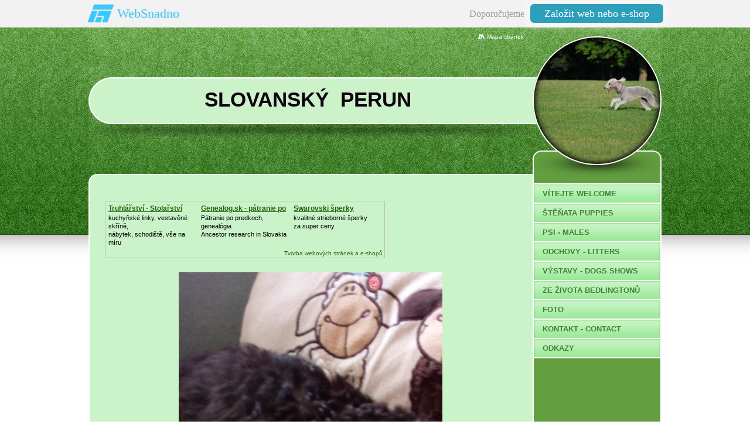

--- FILE ---
content_type: text/html
request_url: https://www.slovanskyperun.cz/STENATA-----PUPPIES.html
body_size: 3052
content:
<?xml version="1.0" encoding="utf-8"?>
<!DOCTYPE html PUBLIC "-//W3C//DTD XHTML 1.0 Transitional//EN" "http://www.w3.org/TR/xhtml1/DTD/xhtml1-transitional.dtd">
<html xmlns="http://www.w3.org/1999/xhtml" xml:lang="cs" lang="cs">
    <head>
        
							<meta http-equiv="X-UA-Compatible" content="IE=9" />

							<meta http-equiv="content-type" content="text/html; charset=utf-8" />

							<title>ŠTĚŇATA     PUPPIES | Slovanský Perun</title>

							<meta name="description" content="" />
							<meta name="keywords" content="chov bedlingtonských teriérů" />

							<meta name="version" content="Free" />
							<meta name="author" content="Web generated by WebSnadno.cz service, for content is responsible external user." />
							<meta name="webmaster" content="Web generated by WebSnadno.cz service, for content is responsible external user." />
							<meta name="copyright" content="Web generated by WebSnadno.cz service, for content is responsible external user." />

							<meta name="robots" content="index,follow" />
							<meta name="googlebot" content="index,follow,snippet,archive" />

							<link href="/sablona/css.css?rand=1665389633" rel="stylesheet" type="text/css" media="all" id="stylesheet" />

							<!--[if lt IE 7]>
							<style type="text/css">
								.widget_area {border-bottom: 1px solid #E0AE00;border-left: 1px solid #E0AE00;margin-bottom:0px;padding-bottom:0px;}
								.widget_area, .widget_title, .widget_content {background: none;}
							</style>
							<![endif]-->

							
							<script type="text/javascript" src="https://w1.websnadno.cz/html/jQuery/jquery-1.7.1.min.js"></script><script type="text/javascript" src="https://w1.websnadno.cz/html/jQuery/jquery-plugins-2.js"></script><script type="text/javascript" src="https://w1.websnadno.cz/html/js/listovani.js?v=8"></script><style type="text/css">
				.reklama_h {
					border: 1px solid #bbb;
					width:476px;
				}
				.reklama_t {
					margin: 5px;
					width: 148px;
					font-size:11px;
					line-height: 14px;
					text-align:left;
					float:left;
					overflow: hidden;
				}
				.reklama_t h3 {
					font-size:12px;
					font-weight:bold;
					height: 16px;
					margin: 0;
					padding: 0;
					text-decoration:underline !important;
					overflow:hidden;
				}
				.reklama_t p, .reklama_t p a {
					text-decoration:none !important;
					margin:0;
					color:#000000
				}
				.reklama_p {
					clear:left;
					text-align:right;
					color:#bbb;
					font-size:10px;
					line-height: 10px;
					padding:2px 3px;
				}
				</style><style type="text/css">
body { margin-top:47px !important; }
#wbs_lista846 { border-bottom:solid #ddd 1px; color:#999; position:fixed; top:0px; left:0px; height:46px; line-height:46px; width:100%; z-index:9999; background-color:#f2f2f2; font-family:Tahoma; font-size:16px; text-align:right; }
#wbs_lista846 div { max-width:1024px; margin: 0 auto; }
#wbs_lista846 #lista_logo { text-shadow: 1px 1px 2px rgba(0,0,0,0.1); height:46px; line-height:46px; font-size:22px; color:#34cbff; float:left; padding-left:72px; background-image:url('https://w1.websnadno.cz/html/pic/logo-48h.png'); background-repeat:no-repeat; background-position: 20px 5px; background-size:48px; }
#wbs_lista846 #lista_logo:hover { text-decoration:none; }
#wbs_lista846 #lista_button { padding: 6px 24px; margin:0 20px 0 10px; font-size: 18px; box-shadow: 0 0 16px 4px rgba(255,255,255,0.75); border-radius: 6px; color:#fff; background-color:#2d9fbb; text-decoration:none; height:30px; text-align:center;  }
#wbs_lista846 #lista_button:hover { background-color:#36bee0; text-decoration:none; }
@media screen and (max-width: 600px) {
	#wbs_lista846 #lista_logo {display:none;}
}
</style>    </head>
    <body>
		<div id="wbs_lista846"><div><a id="lista_logo" href="https://www.websnadno.cz" title="www.websnadno.cz">WebSnadno</a>Doporučujeme<a id="lista_button" href="https://www.websnadno.cz" title="www.websnadno.cz">Založit web nebo e-shop</a></div></div>        <div id="wrapper">
            <div id="wrap-main">
                <div id="header-left">
                    <h1><span>SLOVANSKÝ&nbsp;&nbsp;PERUN</span></h1>
                    <div id="language"></div>
                    <div id="sitemap"><a href="?map"><span>Mapa stránek</span></a></div>
                </div>
                <div id="header-right">
                    <div id="header-right-wrap">
                        <div id="header-top"></div>
                        <div id="outline-logo">
                            <div id="logo"></div>
                        </div>
                    </div>
                </div>
                <div id="header-rightbox"></div>
                <div class="clear"></div>
                <div id="main-area">
                    <div id="main-container">
                        <div id="wrapper-top">
                            <div id="main-content">
                                <div id="heading-content"></div>
                                <div style="text-align:center;padding:10px 0px 10px 0px;"><div class="reklama_h"><div class="reklama_t"><h3><a href="http://www.truhlarstvibalcar.cz/">Truhlářství - Stolařství</a></h3><p><a href="http://www.truhlarstvibalcar.cz/">kuchyňské linky, vestavěné skříně, <br />nábytek, schodiště, vše na míru</a></p></div><div class="reklama_t"><h3><a href="http://www.genealog.sk/">Genealog.sk - pátranie po</a></h3><p><a href="http://www.genealog.sk/">Pátranie po predkoch, genealógia<br />Ancestor research in Slovakia</a></p></div><div class="reklama_t"><h3><a href="http://www.swarovski-sperky.wbl.sk/">Swarovski šperky</a></h3><p><a href="http://www.swarovski-sperky.wbl.sk/">kvalitné strieborné šperky<br />za super ceny</a></p></div><div class="reklama_p"><a href="https://www.websnadno.cz/">Tvorba webových stránek a e-shopů</a></div></div></div><div class="editable"><p style="text-align: center;">
	<img alt="" src="https://www.slovanskyperun.cz/img_20210926_125534_2.jpg" style="width: 450px; height: 600px;" /></p>
<p style="text-align: center;">
	blue female</p>
<p style="text-align: center;">
	&nbsp;</p>
</div>  
                            </div>
                            <div id="left-column">
								<div id="menu">
									
<ul id="menu_js">
	<li>
		<a href="/" id="menu_main_0">
			<span>VÍTEJTE  WELCOME</span>
		</a>
	</li>
	<li>
		<a href="STENATA-----PUPPIES.html" id="menu_main_1">
			<span>ŠTĚŇATA     PUPPIES</span>
		</a>
	</li>
	<li>
		<a href="PSI-----MALES.html" id="menu_main_2">
			<span>PSI  -  MALES</span>
		</a>
	</li>
	<li>
		<a href="#" onclick="return MenuInit(3)" id="menu_main_3">
			<span>ODCHOVY - LITTERS</span>
		</a>
		<ul id="menu_main_3_sub_ul">
			<li><a href="ODCHOVY---LITTERS.html" id="menu_main_3_sub_0">
				<span>ODCHOVY - LITTERS</span>
			</a></li>
			<li><a href="GORAN.html" id="menu_main_3_sub_1">
				<span>GORAN</span>
			</a></li>
		</ul>
	</li>
	<li>
		<a href="#" onclick="return MenuInit(4)" id="menu_main_4">
			<span>VÝSTAVY -     DOGS SHOWS</span>
		</a>
		<ul id="menu_main_4_sub_ul">
			<li><a href="VYSTAVY-------DOGS-SHOWS.html" id="menu_main_4_sub_0">
				<span>VÝSTAVY -     DOGS SHOWS</span>
			</a></li>
			<li><a href="FOTO-Z-VYSTAV.html" id="menu_main_4_sub_1">
				<span>FOTO Z VÝSTAV</span>
			</a></li>
		</ul>
	</li>
	<li>
		<a href="ZE-ZIVOTA-BEDLINGTONU.html" id="menu_main_5">
			<span>ZE ŽIVOTA BEDLINGTONŮ</span>
		</a>
	</li>
	<li>
		<a href="FOTO.html" id="menu_main_6">
			<span>FOTO</span>
		</a>
	</li>
	<li>
		<a href="KONTAKT----CONTACT.html" id="menu_main_7">
			<span>KONTAKT -  CONTACT</span>
		</a>
	</li>
	<li>
		<a href="ODKAZY.html" id="menu_main_8">
			<span>ODKAZY</span>
		</a>
	</li>
</ul>

							<script type="text/javascript">
							<!--
							function MenuInit(number) {
								try {
									var j=position[number];

									for(i=0;i<menu_js.length;i++) {
										if(j!=i)
											menu_js[i].style.display='none';
										else
											menu_js[i].style.display='';
									}

									return false;
								}
								catch(e) {}
							}
							var menu_js = document.getElementById('menu_js').getElementsByTagName('ul');
							var position=new Array();
							position[3]=0;
							position[4]=1;
							
							MenuInit(1);
							-->
							</script>
							
								</div>
								
                            </div>
                            <div class="clear"></div>
                        </div>
                    </div>
                </div>
                <div id="wrapper-bottom"></div>
                <div id="footer">
                    <div id="copyright"><span><a href="https://www.websnadno.cz/home/login/">Administrace WebSnadno</a> | <a href="https://www.websnadno.cz" title="WebSnadno.cz">Tvorba webových stránek na <strong>WebSnadno</strong></a>&nbsp;&nbsp;|&nbsp;&nbsp;<a href="https://w1.websnadno.cz/?stiznost=slovansky_perun.wbs.cz%252FSTENATA-----PUPPIES.html" rel="nofollow" title="Nahlásit obsah porušující pravidla, zákony nebo autorská práva. | Report illegal content."><strong>Nahlásit protiprávní obsah!</strong></a></span></div>
                    <div id="addons"><br /></div>
                </div>
            </div>
        </div>
    </body>
</html>


--- FILE ---
content_type: text/css
request_url: https://www.slovanskyperun.cz/sablona/css.css?rand=1665389633
body_size: 1875
content:
/*add by system*/
input.buttons, button.buttons {
	background-color:#26620F;
	color:#ffffff;
	font-weight:bold;
	cursor: pointer;
	text-decoration: none;
}
input.buttons:hover, button.buttons:hover {
	background-color:#CBF3C9;
	color:#000000;
	text-decoration: none;
}
.errmsg {
	background: url("https://w1.websnadno.cz/html/sablony/univerzalni/errmsg.png") top left no-repeat;
	width: 272px; height: 33px; text-align: center; margin: 5px 13px; line-height: 39px; color: #990000; font-weight: bold; font-size: 13px;
}
.diskuzeram {
	background-color:#26620F;
	border:1px solid #CBF3C9;
	color:#ffffff;
	font-weight:bold;
}
.diskuzeoddeleni {
	border-bottom:1px solid #CBF3C9;
}
td,th {
	font-size:13px;
}
/*add by system*/

body {
    font-family: Comic Sans MS, Arial;
    margin: 0;
    text-align: center;
	background: url("https://w1.websnadno.cz/html/sablony/adtpl/15/39/outer-bg.jpg") top left repeat-x;
}
h1 {
    margin: 0 0 15px 0;
    font-size: 26px;
}
h2 {
    margin: 14px 0;
    font-size: 22px;
}
h3 {
    margin: 13px 0;
    font-size: 20px;
}
h4 {
    margin: 12px 0;
    font-size: 18px;
}
h5 {
    margin: 11px 0;
    font-size: 16px;
}
h6 {
    margin: 10px 0;
    font-size: 15px;
}
a:link {
    color: #26620F;
    text-decoration: none;
}
a:visited {
    color: #26620F;
    text-decoration: none;
}
a:active {
    color: #26620F;
    text-decoration: none;
}
a:hover {
    color: #80bb70;
    text-decoration: underline;
}
hr {
    display: block;
    position: relative;
    padding: 0;
    margin: 6px auto;
    height: 2px;
    max-height: 0; 
    border: none;
    border-top: 1px solid #53A254;
    border-bottom: 1px solid #fff;
    font-size: 1px;
    line-height: 0;
}
legend {
    color: #26620F;
}
.clear {
    clear: both;
}
#wrap-main {
    width: 978px;
    text-align: center;
    margin: 0 auto;
}
#header-left {
    width: 758px;
    height: 250px;
    float: left;
    position: relative;
    background: url("https://w1.websnadno.cz/html/sablony/adtpl/15/39/header-left.jpg") top left no-repeat;
}
#header-left h1 {
    color: #0F020F;
    margin-top: 103px;
	margin-right: 9px;
    font-size: 35px;
}
#sitemap {
    margin-top: 10px;
    margin-right: 15px;
    position: absolute;
    right: 0px;
    top: 0px;
    height: 12px;
	font-size: 10px;
}
#sitemap a:link, #sitemap a:visited, #sitemap a:active {
    background: url("https://w1.websnadno.cz/html/sablony/adtpl/15/39/sitemap-w.gif") center left no-repeat;
    color: #fff;
    padding-left: 15px;
}
#sitemap a:hover {
    background: url("https://w1.websnadno.cz/html/sablony/adtpl/15/39/sitemap-w.gif") center left no-repeat;
    color: #fff;
}
#language {
    margin-top: 5px;
    position: absolute;
    left: 0px;
    top: 0px;
}
#language div {
    float: left;
}
#language a:link, #language a:visited, #language a:active {
    color: #26620F;
    text-decoration: none;
    margin: 0 5px 5px 0;
    font-size: 11px;
    font-weight: bold;
}
#language a:hover {
    color: #fff;
    text-decoration: underline;
}
#header-right {
    float: left;
    display: block;
}
#header-right-wrap {
    width: 220px;
    height: 250px;
    position: relative;
    font-size: 0;
    display: block;
	background: url("https://w1.websnadno.cz/html/sablony/adtpl/15/39/header-right.jpg") top left no-repeat;
}
#header-top {
    width: 205px;
    height: 2px;
    position: absolute;
    left: 0;
    bottom: 220px;
    margin-bottom: 0;
    font-size: 0;
}
html>body #header-top {
    margin-bottom: 1px;
}
#outline-logo {
    width: 220px;
    position: absolute;
    left: 0;
    bottom: 15px;
}
html>body #outline-logo {
    bottom: 15px;
}
#logo {
    width:  220px;
    height: 220px;
    background: url("https://slovansky_perun.wbs.cz/sablona/logo_64502_585086371533043_1226397826_n.jpg?rand=1665404159") top left no-repeat;
    margin: 0 auto;
}
#header-rightbox {
    float: left;
    width: 0px;
    height: 200px;
    font-size: 0;
}
#main-area {
    width: 978px;
    background: url("https://w1.websnadno.cz/html/sablony/adtpl/15/39/bg.gif") top left repeat-y;
}
#main-container {
    width: 978px;

}
#wrapper-top {
    width: 978px;
    background: url("https://w1.websnadno.cz/html/sablony/adtpl/15/39/wrap-top.gif") top left no-repeat;
	position: relative;
}
#main-content {
    width: 702px;
    margin: 22px 0 16px 28px;
    padding: 0;
    float: left;
    font-size: 14px;
    line-height: 1.5;
    text-align: left;
    display: inline;
    overflow: hidden;
    color: #000;
}
#heading-content {
	margin: 14px 0;
}
#heading-content h2 {
	margin: 0;
}
#heading-content span {
    margin: 0;
    padding: 0;
    color: #26620f;
    width: 704px;
    text-align: left;
    display: block;
    line-height: 31px;
}
#left-column {
    width: 216px;
    margin: 16px 2px 0 2px;
    float: right;
    font-size: 14px;
    display: inline;
    z-index: 10;
	border-top: 2px solid #fff;
}
#menu ul {
    text-align: left;
    padding: 0;
    margin: 0;
    list-style-type: none;
    width: 216px;
}
#menu li a:link, #menu li a:visited, #menu li a:active {
    padding: 1px 10px 0 15px;
    margin: 0;
    line-height: 30px;
    display: block;
    text-decoration: underline;
    background: url("https://w1.websnadno.cz/html/sablony/adtpl/15/39/mainmenubtn.jpg") top right repeat-y;
    text-decoration: none;
    color: #428238;
    font-size: 13px;
    border-bottom: 2px solid #fff;
    font-weight: bold;
    outline: none;
}
#menu li a:hover {
    background-position: top left;
    color: #428238;
}
#menu ul ul {
    margin: 0;
    line-height: 0;
    color: #fff;    
    width: 216px;
    border-bottom: 2px solid #fff;
	background-color: #80BB70;
}
#menu li li a:link, #menu li li a:visited, #menu li li a:active {
    background: url("https://w1.websnadno.cz/html/sablony/adtpl/15/39/disc.gif") 11px 9px no-repeat;
    padding-left: 30px;
    line-height: 24px;
    color: #fff; 
    display: block; 
    font-size: 13px;
    font-weight: normal;
	border-bottom: 0px solid #fff;
}
#menu li li a:hover {
    background: url("https://w1.websnadno.cz/html/sablony/adtpl/15/39/disc.gif") 11px 9px no-repeat;
    color: #fff;
    text-decoration: underline;
}

#wrapper-bottom {
    width: 978px;
    height: 16px;
    background: url("https://w1.websnadno.cz/html/sablony/adtpl/15/39/wrap-bottom.gif") top left no-repeat;
    font-size: 0;
}
#footer {
    width: 978px;
    height: 50px;
    background: url("https://w1.websnadno.cz/html/sablony/adtpl/15/39/footer.gif") top left no-repeat;
}
#copyright span {
    float: left;
    padding: 18px 20px 10px 20px;
    width: 715px;
    display: block;
    font-size: 13px;
}
#copyright a:link, #copyright a:active, #copyright a:visited {
	color: #80bb70;
}
#copyright a:hover {
	color: #26620F;
}
#addons {
    width: 216px;
    margin-top: 4px;
	margin-right: 2px;
    float: right;
    color: #fff;
    line-height: 16px;
    display: inline;
	font-size: 10px;
	font-family: Arial;
}
/**/
.widget {
    width: 216px;
    display: block;
    padding: 20px 0;
    overflow: hidden;
    line-height: normal;
}
.widget_area {
    margin-bottom: 20px !important;
    border: none !important; 
    color: #fff !important;
}
.widget_title {
    margin-bottom: 3px;
    font-size: 15px;
    font-weight: bold;
}
ul.widget_sekce {
    text-align: left;
    padding: 0;
    margin: 0;
    list-style-type: none;
    width: 216px;
}
ul.widget_sekce li a:link, ul.widget_sekce li a:visited, ul.widget_sekce li a:active {
    padding: 1px 10px 0 15px;
    margin: 0;
    line-height: 30px;
    display: block;
    text-decoration: underline;
    background: url("https://w1.websnadno.cz/html/sablony/adtpl/15/39/mainmenubtn.jpg") top right repeat-y;
    text-decoration: none;
    color: #428238;
    font-size: 13px;
    border-bottom: 2px solid #fff;
    font-weight: bold;
    outline: none;
}
ul.widget_sekce li a:hover {
    background-position: top left;
    color: #428238;
}
div.widget_nadpis {
    width: 216px;
    text-align: center;
    display: block;
    color: #fff;
    font-weight: bold;
    background: #478422;
    border-top: 2px solid #fff;
	border-bottom: 2px solid #fff;
}
div.widget_nadpis span {
    line-height: 31px;
    height: 31px;
    overflow: hidden;
    display: block;
    width: 216px;
    text-align: center;
    margin: 0 auto;
}